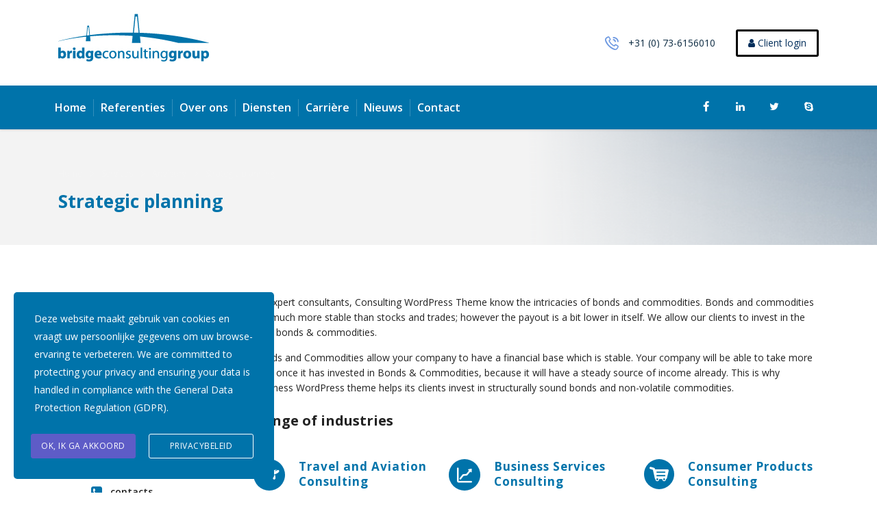

--- FILE ---
content_type: text/html; charset=UTF-8
request_url: https://bridgeconsultinggroup.nl/dien/strategic-planning-2/
body_size: 16021
content:
<!DOCTYPE html>
<html lang="nl-NL">
<head>
    <meta charset="UTF-8">
    <meta name="viewport" content="width=device-width, initial-scale=1">
    <link rel="profile" href="http://gmpg.org/xfn/11">
    <link rel="pingback" href="https://bridgeconsultinggroup.nl/xmlrpc.php">
    <title>Strategic planning &#8211; Bridge Consulting Group</title>
<meta name='robots' content='max-image-preview:large' />
<link rel="alternate" hreflang="nl" href="https://bridgeconsultinggroup.nl/dien/strategic-planning-2/" />
<link rel='dns-prefetch' href='//fonts.googleapis.com' />
<link rel="alternate" type="application/rss+xml" title="Bridge Consulting Group &raquo; feed" href="https://bridgeconsultinggroup.nl/feed/" />
<link rel="alternate" type="application/rss+xml" title="Bridge Consulting Group &raquo; reactiesfeed" href="https://bridgeconsultinggroup.nl/comments/feed/" />
<script type="text/javascript">
/* <![CDATA[ */
window._wpemojiSettings = {"baseUrl":"https:\/\/s.w.org\/images\/core\/emoji\/14.0.0\/72x72\/","ext":".png","svgUrl":"https:\/\/s.w.org\/images\/core\/emoji\/14.0.0\/svg\/","svgExt":".svg","source":{"concatemoji":"https:\/\/bridgeconsultinggroup.nl\/wp-includes\/js\/wp-emoji-release.min.js?ver=6.4.7"}};
/*! This file is auto-generated */
!function(i,n){var o,s,e;function c(e){try{var t={supportTests:e,timestamp:(new Date).valueOf()};sessionStorage.setItem(o,JSON.stringify(t))}catch(e){}}function p(e,t,n){e.clearRect(0,0,e.canvas.width,e.canvas.height),e.fillText(t,0,0);var t=new Uint32Array(e.getImageData(0,0,e.canvas.width,e.canvas.height).data),r=(e.clearRect(0,0,e.canvas.width,e.canvas.height),e.fillText(n,0,0),new Uint32Array(e.getImageData(0,0,e.canvas.width,e.canvas.height).data));return t.every(function(e,t){return e===r[t]})}function u(e,t,n){switch(t){case"flag":return n(e,"\ud83c\udff3\ufe0f\u200d\u26a7\ufe0f","\ud83c\udff3\ufe0f\u200b\u26a7\ufe0f")?!1:!n(e,"\ud83c\uddfa\ud83c\uddf3","\ud83c\uddfa\u200b\ud83c\uddf3")&&!n(e,"\ud83c\udff4\udb40\udc67\udb40\udc62\udb40\udc65\udb40\udc6e\udb40\udc67\udb40\udc7f","\ud83c\udff4\u200b\udb40\udc67\u200b\udb40\udc62\u200b\udb40\udc65\u200b\udb40\udc6e\u200b\udb40\udc67\u200b\udb40\udc7f");case"emoji":return!n(e,"\ud83e\udef1\ud83c\udffb\u200d\ud83e\udef2\ud83c\udfff","\ud83e\udef1\ud83c\udffb\u200b\ud83e\udef2\ud83c\udfff")}return!1}function f(e,t,n){var r="undefined"!=typeof WorkerGlobalScope&&self instanceof WorkerGlobalScope?new OffscreenCanvas(300,150):i.createElement("canvas"),a=r.getContext("2d",{willReadFrequently:!0}),o=(a.textBaseline="top",a.font="600 32px Arial",{});return e.forEach(function(e){o[e]=t(a,e,n)}),o}function t(e){var t=i.createElement("script");t.src=e,t.defer=!0,i.head.appendChild(t)}"undefined"!=typeof Promise&&(o="wpEmojiSettingsSupports",s=["flag","emoji"],n.supports={everything:!0,everythingExceptFlag:!0},e=new Promise(function(e){i.addEventListener("DOMContentLoaded",e,{once:!0})}),new Promise(function(t){var n=function(){try{var e=JSON.parse(sessionStorage.getItem(o));if("object"==typeof e&&"number"==typeof e.timestamp&&(new Date).valueOf()<e.timestamp+604800&&"object"==typeof e.supportTests)return e.supportTests}catch(e){}return null}();if(!n){if("undefined"!=typeof Worker&&"undefined"!=typeof OffscreenCanvas&&"undefined"!=typeof URL&&URL.createObjectURL&&"undefined"!=typeof Blob)try{var e="postMessage("+f.toString()+"("+[JSON.stringify(s),u.toString(),p.toString()].join(",")+"));",r=new Blob([e],{type:"text/javascript"}),a=new Worker(URL.createObjectURL(r),{name:"wpTestEmojiSupports"});return void(a.onmessage=function(e){c(n=e.data),a.terminate(),t(n)})}catch(e){}c(n=f(s,u,p))}t(n)}).then(function(e){for(var t in e)n.supports[t]=e[t],n.supports.everything=n.supports.everything&&n.supports[t],"flag"!==t&&(n.supports.everythingExceptFlag=n.supports.everythingExceptFlag&&n.supports[t]);n.supports.everythingExceptFlag=n.supports.everythingExceptFlag&&!n.supports.flag,n.DOMReady=!1,n.readyCallback=function(){n.DOMReady=!0}}).then(function(){return e}).then(function(){var e;n.supports.everything||(n.readyCallback(),(e=n.source||{}).concatemoji?t(e.concatemoji):e.wpemoji&&e.twemoji&&(t(e.twemoji),t(e.wpemoji)))}))}((window,document),window._wpemojiSettings);
/* ]]> */
</script>
<style id='wp-emoji-styles-inline-css' type='text/css'>

	img.wp-smiley, img.emoji {
		display: inline !important;
		border: none !important;
		box-shadow: none !important;
		height: 1em !important;
		width: 1em !important;
		margin: 0 0.07em !important;
		vertical-align: -0.1em !important;
		background: none !important;
		padding: 0 !important;
	}
</style>
<link rel='stylesheet' id='wp-block-library-css' href='https://bridgeconsultinggroup.nl/wp-includes/css/dist/block-library/style.min.css?ver=6.4.7' type='text/css' media='all' />
<style id='classic-theme-styles-inline-css' type='text/css'>
/*! This file is auto-generated */
.wp-block-button__link{color:#fff;background-color:#32373c;border-radius:9999px;box-shadow:none;text-decoration:none;padding:calc(.667em + 2px) calc(1.333em + 2px);font-size:1.125em}.wp-block-file__button{background:#32373c;color:#fff;text-decoration:none}
</style>
<style id='global-styles-inline-css' type='text/css'>
body{--wp--preset--color--black: #000000;--wp--preset--color--cyan-bluish-gray: #abb8c3;--wp--preset--color--white: #ffffff;--wp--preset--color--pale-pink: #f78da7;--wp--preset--color--vivid-red: #cf2e2e;--wp--preset--color--luminous-vivid-orange: #ff6900;--wp--preset--color--luminous-vivid-amber: #fcb900;--wp--preset--color--light-green-cyan: #7bdcb5;--wp--preset--color--vivid-green-cyan: #00d084;--wp--preset--color--pale-cyan-blue: #8ed1fc;--wp--preset--color--vivid-cyan-blue: #0693e3;--wp--preset--color--vivid-purple: #9b51e0;--wp--preset--gradient--vivid-cyan-blue-to-vivid-purple: linear-gradient(135deg,rgba(6,147,227,1) 0%,rgb(155,81,224) 100%);--wp--preset--gradient--light-green-cyan-to-vivid-green-cyan: linear-gradient(135deg,rgb(122,220,180) 0%,rgb(0,208,130) 100%);--wp--preset--gradient--luminous-vivid-amber-to-luminous-vivid-orange: linear-gradient(135deg,rgba(252,185,0,1) 0%,rgba(255,105,0,1) 100%);--wp--preset--gradient--luminous-vivid-orange-to-vivid-red: linear-gradient(135deg,rgba(255,105,0,1) 0%,rgb(207,46,46) 100%);--wp--preset--gradient--very-light-gray-to-cyan-bluish-gray: linear-gradient(135deg,rgb(238,238,238) 0%,rgb(169,184,195) 100%);--wp--preset--gradient--cool-to-warm-spectrum: linear-gradient(135deg,rgb(74,234,220) 0%,rgb(151,120,209) 20%,rgb(207,42,186) 40%,rgb(238,44,130) 60%,rgb(251,105,98) 80%,rgb(254,248,76) 100%);--wp--preset--gradient--blush-light-purple: linear-gradient(135deg,rgb(255,206,236) 0%,rgb(152,150,240) 100%);--wp--preset--gradient--blush-bordeaux: linear-gradient(135deg,rgb(254,205,165) 0%,rgb(254,45,45) 50%,rgb(107,0,62) 100%);--wp--preset--gradient--luminous-dusk: linear-gradient(135deg,rgb(255,203,112) 0%,rgb(199,81,192) 50%,rgb(65,88,208) 100%);--wp--preset--gradient--pale-ocean: linear-gradient(135deg,rgb(255,245,203) 0%,rgb(182,227,212) 50%,rgb(51,167,181) 100%);--wp--preset--gradient--electric-grass: linear-gradient(135deg,rgb(202,248,128) 0%,rgb(113,206,126) 100%);--wp--preset--gradient--midnight: linear-gradient(135deg,rgb(2,3,129) 0%,rgb(40,116,252) 100%);--wp--preset--font-size--small: 13px;--wp--preset--font-size--medium: 20px;--wp--preset--font-size--large: 36px;--wp--preset--font-size--x-large: 42px;--wp--preset--spacing--20: 0.44rem;--wp--preset--spacing--30: 0.67rem;--wp--preset--spacing--40: 1rem;--wp--preset--spacing--50: 1.5rem;--wp--preset--spacing--60: 2.25rem;--wp--preset--spacing--70: 3.38rem;--wp--preset--spacing--80: 5.06rem;--wp--preset--shadow--natural: 6px 6px 9px rgba(0, 0, 0, 0.2);--wp--preset--shadow--deep: 12px 12px 50px rgba(0, 0, 0, 0.4);--wp--preset--shadow--sharp: 6px 6px 0px rgba(0, 0, 0, 0.2);--wp--preset--shadow--outlined: 6px 6px 0px -3px rgba(255, 255, 255, 1), 6px 6px rgba(0, 0, 0, 1);--wp--preset--shadow--crisp: 6px 6px 0px rgba(0, 0, 0, 1);}:where(.is-layout-flex){gap: 0.5em;}:where(.is-layout-grid){gap: 0.5em;}body .is-layout-flow > .alignleft{float: left;margin-inline-start: 0;margin-inline-end: 2em;}body .is-layout-flow > .alignright{float: right;margin-inline-start: 2em;margin-inline-end: 0;}body .is-layout-flow > .aligncenter{margin-left: auto !important;margin-right: auto !important;}body .is-layout-constrained > .alignleft{float: left;margin-inline-start: 0;margin-inline-end: 2em;}body .is-layout-constrained > .alignright{float: right;margin-inline-start: 2em;margin-inline-end: 0;}body .is-layout-constrained > .aligncenter{margin-left: auto !important;margin-right: auto !important;}body .is-layout-constrained > :where(:not(.alignleft):not(.alignright):not(.alignfull)){max-width: var(--wp--style--global--content-size);margin-left: auto !important;margin-right: auto !important;}body .is-layout-constrained > .alignwide{max-width: var(--wp--style--global--wide-size);}body .is-layout-flex{display: flex;}body .is-layout-flex{flex-wrap: wrap;align-items: center;}body .is-layout-flex > *{margin: 0;}body .is-layout-grid{display: grid;}body .is-layout-grid > *{margin: 0;}:where(.wp-block-columns.is-layout-flex){gap: 2em;}:where(.wp-block-columns.is-layout-grid){gap: 2em;}:where(.wp-block-post-template.is-layout-flex){gap: 1.25em;}:where(.wp-block-post-template.is-layout-grid){gap: 1.25em;}.has-black-color{color: var(--wp--preset--color--black) !important;}.has-cyan-bluish-gray-color{color: var(--wp--preset--color--cyan-bluish-gray) !important;}.has-white-color{color: var(--wp--preset--color--white) !important;}.has-pale-pink-color{color: var(--wp--preset--color--pale-pink) !important;}.has-vivid-red-color{color: var(--wp--preset--color--vivid-red) !important;}.has-luminous-vivid-orange-color{color: var(--wp--preset--color--luminous-vivid-orange) !important;}.has-luminous-vivid-amber-color{color: var(--wp--preset--color--luminous-vivid-amber) !important;}.has-light-green-cyan-color{color: var(--wp--preset--color--light-green-cyan) !important;}.has-vivid-green-cyan-color{color: var(--wp--preset--color--vivid-green-cyan) !important;}.has-pale-cyan-blue-color{color: var(--wp--preset--color--pale-cyan-blue) !important;}.has-vivid-cyan-blue-color{color: var(--wp--preset--color--vivid-cyan-blue) !important;}.has-vivid-purple-color{color: var(--wp--preset--color--vivid-purple) !important;}.has-black-background-color{background-color: var(--wp--preset--color--black) !important;}.has-cyan-bluish-gray-background-color{background-color: var(--wp--preset--color--cyan-bluish-gray) !important;}.has-white-background-color{background-color: var(--wp--preset--color--white) !important;}.has-pale-pink-background-color{background-color: var(--wp--preset--color--pale-pink) !important;}.has-vivid-red-background-color{background-color: var(--wp--preset--color--vivid-red) !important;}.has-luminous-vivid-orange-background-color{background-color: var(--wp--preset--color--luminous-vivid-orange) !important;}.has-luminous-vivid-amber-background-color{background-color: var(--wp--preset--color--luminous-vivid-amber) !important;}.has-light-green-cyan-background-color{background-color: var(--wp--preset--color--light-green-cyan) !important;}.has-vivid-green-cyan-background-color{background-color: var(--wp--preset--color--vivid-green-cyan) !important;}.has-pale-cyan-blue-background-color{background-color: var(--wp--preset--color--pale-cyan-blue) !important;}.has-vivid-cyan-blue-background-color{background-color: var(--wp--preset--color--vivid-cyan-blue) !important;}.has-vivid-purple-background-color{background-color: var(--wp--preset--color--vivid-purple) !important;}.has-black-border-color{border-color: var(--wp--preset--color--black) !important;}.has-cyan-bluish-gray-border-color{border-color: var(--wp--preset--color--cyan-bluish-gray) !important;}.has-white-border-color{border-color: var(--wp--preset--color--white) !important;}.has-pale-pink-border-color{border-color: var(--wp--preset--color--pale-pink) !important;}.has-vivid-red-border-color{border-color: var(--wp--preset--color--vivid-red) !important;}.has-luminous-vivid-orange-border-color{border-color: var(--wp--preset--color--luminous-vivid-orange) !important;}.has-luminous-vivid-amber-border-color{border-color: var(--wp--preset--color--luminous-vivid-amber) !important;}.has-light-green-cyan-border-color{border-color: var(--wp--preset--color--light-green-cyan) !important;}.has-vivid-green-cyan-border-color{border-color: var(--wp--preset--color--vivid-green-cyan) !important;}.has-pale-cyan-blue-border-color{border-color: var(--wp--preset--color--pale-cyan-blue) !important;}.has-vivid-cyan-blue-border-color{border-color: var(--wp--preset--color--vivid-cyan-blue) !important;}.has-vivid-purple-border-color{border-color: var(--wp--preset--color--vivid-purple) !important;}.has-vivid-cyan-blue-to-vivid-purple-gradient-background{background: var(--wp--preset--gradient--vivid-cyan-blue-to-vivid-purple) !important;}.has-light-green-cyan-to-vivid-green-cyan-gradient-background{background: var(--wp--preset--gradient--light-green-cyan-to-vivid-green-cyan) !important;}.has-luminous-vivid-amber-to-luminous-vivid-orange-gradient-background{background: var(--wp--preset--gradient--luminous-vivid-amber-to-luminous-vivid-orange) !important;}.has-luminous-vivid-orange-to-vivid-red-gradient-background{background: var(--wp--preset--gradient--luminous-vivid-orange-to-vivid-red) !important;}.has-very-light-gray-to-cyan-bluish-gray-gradient-background{background: var(--wp--preset--gradient--very-light-gray-to-cyan-bluish-gray) !important;}.has-cool-to-warm-spectrum-gradient-background{background: var(--wp--preset--gradient--cool-to-warm-spectrum) !important;}.has-blush-light-purple-gradient-background{background: var(--wp--preset--gradient--blush-light-purple) !important;}.has-blush-bordeaux-gradient-background{background: var(--wp--preset--gradient--blush-bordeaux) !important;}.has-luminous-dusk-gradient-background{background: var(--wp--preset--gradient--luminous-dusk) !important;}.has-pale-ocean-gradient-background{background: var(--wp--preset--gradient--pale-ocean) !important;}.has-electric-grass-gradient-background{background: var(--wp--preset--gradient--electric-grass) !important;}.has-midnight-gradient-background{background: var(--wp--preset--gradient--midnight) !important;}.has-small-font-size{font-size: var(--wp--preset--font-size--small) !important;}.has-medium-font-size{font-size: var(--wp--preset--font-size--medium) !important;}.has-large-font-size{font-size: var(--wp--preset--font-size--large) !important;}.has-x-large-font-size{font-size: var(--wp--preset--font-size--x-large) !important;}
.wp-block-navigation a:where(:not(.wp-element-button)){color: inherit;}
:where(.wp-block-post-template.is-layout-flex){gap: 1.25em;}:where(.wp-block-post-template.is-layout-grid){gap: 1.25em;}
:where(.wp-block-columns.is-layout-flex){gap: 2em;}:where(.wp-block-columns.is-layout-grid){gap: 2em;}
.wp-block-pullquote{font-size: 1.5em;line-height: 1.6;}
</style>
<link rel='stylesheet' id='contact-form-7-css' href='https://bridgeconsultinggroup.nl/wp-content/plugins/contact-form-7/includes/css/styles.css?ver=5.8.3' type='text/css' media='all' />
<link rel='stylesheet' id='stm-stm-css' href='https://bridgeconsultinggroup.nl/wp-content/uploads/stm_fonts/stm/stm.css?ver=1.0' type='text/css' media='all' />
<link rel='stylesheet' id='rs-plugin-settings-css' href='https://bridgeconsultinggroup.nl/wp-content/plugins/revslider/public/assets/css/rs6.css?ver=6.4.11' type='text/css' media='all' />
<style id='rs-plugin-settings-inline-css' type='text/css'>
#rs-demo-id {}
</style>
<link rel='stylesheet' id='wpml-menu-item-0-css' href='//bridgeconsultinggroup.nl/wp-content/plugins/sitepress-multilingual-cms/templates/language-switchers/menu-item/style.css?ver=1' type='text/css' media='all' />
<link rel='stylesheet' id='wpml-tm-admin-bar-css' href='https://bridgeconsultinggroup.nl/wp-content/plugins/wpml-translation-management/res/css/admin-bar-style.css?ver=2.9.8' type='text/css' media='all' />
<link rel='stylesheet' id='stm-gdpr-styles-css' href='https://bridgeconsultinggroup.nl/wp-content/plugins/gdpr-compliance-cookie-consent/assets/css/styles.css?ver=6.4.7' type='text/css' media='all' />
<link rel='stylesheet' id='font-awesome-min-css' href='https://bridgeconsultinggroup.nl/wp-content/plugins/stm-post-type/theme-options/nuxy/metaboxes/assets/vendors/font-awesome.min.css?ver=1768835813' type='text/css' media='all' />
<link rel='stylesheet' id='bootstrap-css' href='https://bridgeconsultinggroup.nl/wp-content/themes/consulting/assets/css/bootstrap.min.css?ver=4.0.2' type='text/css' media='all' />
<link rel='stylesheet' id='consulting-style-css' href='https://bridgeconsultinggroup.nl/wp-content/themes/consulting/style.css?ver=4.0.2' type='text/css' media='all' />
<link rel='stylesheet' id='consulting-layout-css' href='https://bridgeconsultinggroup.nl/wp-content/themes/consulting/assets/css/layouts/layout_berlin/main.css?ver=4.0.2' type='text/css' media='all' />
<style id='consulting-layout-inline-css' type='text/css'>
.page_title{ color: #f4f4f4 !important; background-image: url(https://bridgeconsultinggroup.nl/wp-content/uploads/2019/09/banner.jpg) !important; background-repeat: repeat !important; background-image: url(https://bridgeconsultinggroup.nl/wp-content/uploads/2019/09/banner.jpg) !important; }.mtc, .mtc_h:hover{
					color: #002e5b!important
				}.stc, .stc_h:hover{
					color: #6c98e1!important
				}.ttc, .ttc_h:hover{
					color: #fde428!important
				}.mbc, .mbc_h:hover, .stm-search .stm_widget_search button{
					background-color: #002e5b!important
				}.sbc, .sbc_h:hover{
					background-color: #6c98e1!important
				}.tbc, .tbc_h:hover{
					background-color: #fde428!important
				}.mbdc, .mbdc_h:hover{
					border-color: #002e5b!important
				}.sbdc, .sbdc_h:hover{
					border-color: #6c98e1!important
				}.tbdc, .tbdc_h:hover{
					border-color: #fde428!important
				}
</style>
<link rel='stylesheet' id='stm-skin-custom-generated-css' href='https://bridgeconsultinggroup.nl/wp-content/uploads/stm_uploads/skin-custom.css?ver=1217532' type='text/css' media='all' />
<link rel='stylesheet' id='child-style-css' href='https://bridgeconsultinggroup.nl/wp-content/themes/consulting-child/style.css?ver=4.0.2' type='text/css' media='all' />
<link rel='stylesheet' id='vc_font_awesome_5_shims-css' href='https://bridgeconsultinggroup.nl/wp-content/plugins/js_composer/assets/lib/bower/font-awesome/css/v4-shims.min.css?ver=6.7.0' type='text/css' media='all' />
<style id='vc_font_awesome_5_shims-inline-css' type='text/css'>
body #wrapper .fa.fa-facebook{font-family:'Font Awesome 5 Brands' !important;}
</style>
<link rel='stylesheet' id='vc_font_awesome_5-css' href='https://bridgeconsultinggroup.nl/wp-content/plugins/js_composer/assets/lib/bower/font-awesome/css/all.min.css?ver=6.7.0' type='text/css' media='all' />
<style id='vc_font_awesome_5-inline-css' type='text/css'>
body #wrapper .fa.fa-map-marker{font-family:'FontAwesome' !important;} body .fa.fa-map-marker:before{content:"\f041"}
</style>
<link rel='stylesheet' id='font-awesome-css' href='https://bridgeconsultinggroup.nl/wp-content/themes/consulting/assets/css/font-awesome.min.css?ver=4.0.2' type='text/css' media='all' />
<link rel='stylesheet' id='select2-css' href='https://bridgeconsultinggroup.nl/wp-content/themes/consulting/assets/css/select2.min.css?ver=4.0.2' type='text/css' media='all' />
<link rel='stylesheet' id='header_builder-css' href='https://bridgeconsultinggroup.nl/wp-content/themes/consulting/assets/css/header_builder.css?ver=4.0.2' type='text/css' media='all' />
<link rel='stylesheet' id='consulting-default-font-css' href='https://fonts.googleapis.com/css?family=Open+Sans%3A300%2C300italic%2Cregular%2Citalic%2C600%2C600italic%2C700%2C700italic%2C800%2C800italic&#038;ver=4.0.2' type='text/css' media='all' />
<link rel='stylesheet' id='consulting-theme-options-css' href='https://bridgeconsultinggroup.nl/wp-content/uploads/stm_uploads/theme_options.css?ver=4.0.2' type='text/css' media='all' />
<link rel='stylesheet' id='consulting-global-styles-css' href='https://bridgeconsultinggroup.nl/wp-content/themes/consulting/assets/css/layouts/global_styles/main.css?ver=4.0.2' type='text/css' media='all' />
<style id='consulting-global-styles-inline-css' type='text/css'>

    
        .elementor-widget-video .eicon-play {
            border-color: #ffffff;
            background-color: #ffffff;
        }

        .elementor-widget-wp-widget-nav_menu ul li,
        .elementor-widget-wp-widget-nav_menu ul li a {
            color: #0073aa;
        }

        .elementor-widget-wp-widget-nav_menu ul li.current-cat:hover>a,
        .elementor-widget-wp-widget-nav_menu ul li.current-cat>a,
        .elementor-widget-wp-widget-nav_menu ul li.current-menu-item:hover>a,
        .elementor-widget-wp-widget-nav_menu ul li.current-menu-item>a,
        .elementor-widget-wp-widget-nav_menu ul li.current_page_item:hover>a,
        .elementor-widget-wp-widget-nav_menu ul li.current_page_item>a,
        .elementor-widget-wp-widget-nav_menu ul li:hover>a {
            border-left-color: #6c98e1;
        }

        div.elementor-widget-button a.elementor-button,
        div.elementor-widget-button .elementor-button {
            background-color: #0073aa;
        }

        div.elementor-widget-button a.elementor-button:hover,
        div.elementor-widget-button .elementor-button:hover {
            background-color: #ffffff;
            color: #0073aa;
        }

        .elementor-default .elementor-text-editor ul:not(.elementor-editor-element-settings) li:before,
        .elementor-default .elementor-widget-text-editor ul:not(.elementor-editor-element-settings) li:before {
            color: #6c98e1;
        }

        .consulting_elementor_wrapper .elementor-tabs .elementor-tabs-content-wrapper .elementor-tab-mobile-title,
        .consulting_elementor_wrapper .elementor-tabs .elementor-tabs-wrapper .elementor-tab-title {
            background-color: #ffffff;
        }

        .consulting_elementor_wrapper .elementor-tabs .elementor-tabs-content-wrapper .elementor-tab-mobile-title,
        .consulting_elementor_wrapper .elementor-tabs .elementor-tabs-wrapper .elementor-tab-title a {
            color: #0073aa;
        }

        .consulting_elementor_wrapper .elementor-tabs .elementor-tabs-content-wrapper .elementor-tab-mobile-title.elementor-active,
        .consulting_elementor_wrapper .elementor-tabs .elementor-tabs-wrapper .elementor-tab-title.elementor-active {
            background-color: #0073aa;
        }

        .consulting_elementor_wrapper .elementor-tabs .elementor-tabs-content-wrapper .elementor-tab-mobile-title.elementor-active,
        .consulting_elementor_wrapper .elementor-tabs .elementor-tabs-wrapper .elementor-tab-title.elementor-active a {
            color: #ffffff;
        }

        .radial-progress .circle .mask .fill {
            background-color: #ffffff;
        }

    

    
</style>
<link rel='stylesheet' id='js_composer_front-css' href='https://bridgeconsultinggroup.nl/wp-content/plugins/js_composer/assets/css/js_composer.min.css?ver=6.7.0' type='text/css' media='all' />
<link rel='stylesheet' id='stm_hb_main-css' href='https://bridgeconsultinggroup.nl/wp-content/plugins/pearl-header-builder/assets/frontend/assets/css/header/main.css?ver=1.3.9' type='text/css' media='all' />
<link rel='stylesheet' id='stm_hb_sticky-css' href='https://bridgeconsultinggroup.nl/wp-content/plugins/pearl-header-builder/assets/frontend/assets/vendor/sticky.css?ver=1.3.9' type='text/css' media='all' />
<link rel='stylesheet' id='fontawesome-css' href='https://bridgeconsultinggroup.nl/wp-content/plugins/pearl-header-builder/assets/frontend/assets/css/font-awesome.min.css?ver=1.3.9' type='text/css' media='all' />
<script type="text/javascript" src="https://bridgeconsultinggroup.nl/wp-includes/js/jquery/jquery.min.js?ver=3.7.1" id="jquery-core-js"></script>
<script type="text/javascript" src="https://bridgeconsultinggroup.nl/wp-includes/js/jquery/jquery-migrate.min.js?ver=3.4.1" id="jquery-migrate-js"></script>
<script type="text/javascript" src="https://bridgeconsultinggroup.nl/wp-content/plugins/revslider/public/assets/js/rbtools.min.js?ver=6.4.8" id="tp-tools-js"></script>
<script type="text/javascript" src="https://bridgeconsultinggroup.nl/wp-content/plugins/revslider/public/assets/js/rs6.min.js?ver=6.4.11" id="revmin-js"></script>
<script type="text/javascript" id="wpml-xdomain-data-js-extra">
/* <![CDATA[ */
var wpml_xdomain_data = {"css_selector":"wpml-ls-item","ajax_url":"https:\/\/bridgeconsultinggroup.nl\/wp-admin\/admin-ajax.php","current_lang":"nl"};
/* ]]> */
</script>
<script type="text/javascript" src="https://bridgeconsultinggroup.nl/wp-content/plugins/sitepress-multilingual-cms/res/js/xdomain-data.js?ver=4.3.15" id="wpml-xdomain-data-js"></script>
<link rel="https://api.w.org/" href="https://bridgeconsultinggroup.nl/wp-json/" /><link rel="EditURI" type="application/rsd+xml" title="RSD" href="https://bridgeconsultinggroup.nl/xmlrpc.php?rsd" />
<meta name="generator" content="WordPress 6.4.7" />
<link rel="canonical" href="https://bridgeconsultinggroup.nl/dien/strategic-planning-2/" />
<link rel='shortlink' href='https://bridgeconsultinggroup.nl/?p=570' />
<link rel="alternate" type="application/json+oembed" href="https://bridgeconsultinggroup.nl/wp-json/oembed/1.0/embed?url=https%3A%2F%2Fbridgeconsultinggroup.nl%2Fdien%2Fstrategic-planning-2%2F" />
<link rel="alternate" type="text/xml+oembed" href="https://bridgeconsultinggroup.nl/wp-json/oembed/1.0/embed?url=https%3A%2F%2Fbridgeconsultinggroup.nl%2Fdien%2Fstrategic-planning-2%2F&#038;format=xml" />
<meta name="generator" content="WPML ver:4.3.15 stt:37,1;" />
	<script type="text/javascript">
		var stm_wpcfto_ajaxurl = 'https://bridgeconsultinggroup.nl/wp-admin/admin-ajax.php';
	</script>

	<style>
		.vue_is_disabled {
			display: none;
		}
	</style>
		<script>
		var stm_wpcfto_nonces = {"wpcfto_save_settings":"9b661bf5df","get_image_url":"34d1ee65ab","wpcfto_upload_file":"b8d07acfd7","wpcfto_search_posts":"9e646f05a9"};
	</script>
	        <script type="text/javascript">
            var ajaxurl = 'https://bridgeconsultinggroup.nl/wp-admin/admin-ajax.php';
            var stm_ajax_load_events = '39abda7380';
            var stm_ajax_load_portfolio = '24b3f6b469';
            var stm_ajax_add_event_member_sc = 'f321086401';
            var stm_custom_register = 'b85639f2a1';
            var stm_get_prices = 'e79370d7d9';
            var stm_get_history = '1e4caa3a95';
            var stm_ajax_add_review = '809376ce2c';
        </script>
        <style type="text/css">.recentcomments a{display:inline !important;padding:0 !important;margin:0 !important;}</style>        <style>
            #wp-admin-bar-consulting_settings img {
                max-width: 25px;
                vertical-align: top;
                position: relative;
                top: 3px;
            }
        </style>
    <meta name="generator" content="Powered by WPBakery Page Builder - drag and drop page builder for WordPress."/>
<meta name="generator" content="Powered by Slider Revolution 6.4.11 - responsive, Mobile-Friendly Slider Plugin for WordPress with comfortable drag and drop interface." />
<script type="text/javascript">function setREVStartSize(e){
			//window.requestAnimationFrame(function() {				 
				window.RSIW = window.RSIW===undefined ? window.innerWidth : window.RSIW;	
				window.RSIH = window.RSIH===undefined ? window.innerHeight : window.RSIH;	
				try {								
					var pw = document.getElementById(e.c).parentNode.offsetWidth,
						newh;
					pw = pw===0 || isNaN(pw) ? window.RSIW : pw;
					e.tabw = e.tabw===undefined ? 0 : parseInt(e.tabw);
					e.thumbw = e.thumbw===undefined ? 0 : parseInt(e.thumbw);
					e.tabh = e.tabh===undefined ? 0 : parseInt(e.tabh);
					e.thumbh = e.thumbh===undefined ? 0 : parseInt(e.thumbh);
					e.tabhide = e.tabhide===undefined ? 0 : parseInt(e.tabhide);
					e.thumbhide = e.thumbhide===undefined ? 0 : parseInt(e.thumbhide);
					e.mh = e.mh===undefined || e.mh=="" || e.mh==="auto" ? 0 : parseInt(e.mh,0);		
					if(e.layout==="fullscreen" || e.l==="fullscreen") 						
						newh = Math.max(e.mh,window.RSIH);					
					else{					
						e.gw = Array.isArray(e.gw) ? e.gw : [e.gw];
						for (var i in e.rl) if (e.gw[i]===undefined || e.gw[i]===0) e.gw[i] = e.gw[i-1];					
						e.gh = e.el===undefined || e.el==="" || (Array.isArray(e.el) && e.el.length==0)? e.gh : e.el;
						e.gh = Array.isArray(e.gh) ? e.gh : [e.gh];
						for (var i in e.rl) if (e.gh[i]===undefined || e.gh[i]===0) e.gh[i] = e.gh[i-1];
											
						var nl = new Array(e.rl.length),
							ix = 0,						
							sl;					
						e.tabw = e.tabhide>=pw ? 0 : e.tabw;
						e.thumbw = e.thumbhide>=pw ? 0 : e.thumbw;
						e.tabh = e.tabhide>=pw ? 0 : e.tabh;
						e.thumbh = e.thumbhide>=pw ? 0 : e.thumbh;					
						for (var i in e.rl) nl[i] = e.rl[i]<window.RSIW ? 0 : e.rl[i];
						sl = nl[0];									
						for (var i in nl) if (sl>nl[i] && nl[i]>0) { sl = nl[i]; ix=i;}															
						var m = pw>(e.gw[ix]+e.tabw+e.thumbw) ? 1 : (pw-(e.tabw+e.thumbw)) / (e.gw[ix]);					
						newh =  (e.gh[ix] * m) + (e.tabh + e.thumbh);
					}				
					if(window.rs_init_css===undefined) window.rs_init_css = document.head.appendChild(document.createElement("style"));					
					document.getElementById(e.c).height = newh+"px";
					window.rs_init_css.innerHTML += "#"+e.c+"_wrapper { height: "+newh+"px }";				
				} catch(e){
					console.log("Failure at Presize of Slider:" + e)
				}					   
			//});
		  };</script>
<style type="text/css" data-type="vc_shortcodes-custom-css">.vc_custom_1459506919385{margin-bottom: 100px !important;}.vc_custom_1533636329507{margin-bottom: -60px !important;}.vc_custom_1456123631985{margin-bottom: 0px !important;}.vc_custom_1452770900884{margin-bottom: 20px !important;}.vc_custom_1453717420557{margin-bottom: 15px !important;}.vc_custom_1453717756599{margin-bottom: 10px !important;}.vc_custom_1456309188979{margin-bottom: 15px !important;}.vc_custom_1453109317809{margin-bottom: 13px !important;}.vc_custom_1545391095968{margin-bottom: 0px !important;}</style><noscript><style> .wpb_animate_when_almost_visible { opacity: 1; }</style></noscript></head>
<body class="stm_service-template-default single single-stm_service postid-570 site_layout_berlin  header_style_8 sticky_menu title_box_image_added mobile_grid_landscape wpb-js-composer js-comp-ver-6.7.0 vc_responsive">

    <div id="wrapper">

        <div id="wrapper">
    <div id="fullpage" class="content_wrapper">
                        <header id="header">
                            <style type="text/css" id="styles-stm_hb_settings">@media (max-width:1023px) and (min-width:425px) {.stm-header__element.object480{order: -2300}}@media (max-width:425px) {.stm-header__element.object480{order: -2300}}.stm-header__element.object480{}@media (max-width:1023px) and (min-width:425px) {.stm-header__element.object286{order: -2300}}@media (max-width:425px) {.stm-header__element.object286{order: -2300}}.stm-header__element.object286{}@media (max-width:1023px) and (min-width:425px) {.stm-header__element.object271{order: -2100}}@media (max-width:425px) {.stm-header__element.object271{order: -2100}}.stm-header__element.object271{}@media (max-width:1023px) and (min-width:425px) {.stm-header__element.object1280{order: -1320}}@media (max-width:425px) {.stm-header__element.object1280{order: -1320}}.stm-header__element.object1280{}@media (max-width:1023px) and (min-width:425px) {.stm-header__element.object902{order: -1320}}@media (max-width:425px) {.stm-header__element.object902{order: -1320}}.stm-header__element.object902{}.stm-header{}.stm-header:before{}.stm-header__row_color_top{padding-top:20px;padding-bottom:20px;color:#0b2a41;} .stm-header__row_color_top .stm-icontext__text {color:#0b2a41;} .stm-header__row_color_top a {color:#0b2a41;} .stm-header__row_color_top .dropdown-toggle {color:#0b2a41!important;} .stm-header__row_color_top a:hover, .stm-navigation__default > ul > li > a:hover {color:!important;} .stm-header__row_color_top li:hover a {color:;} .stm-header__row_color_top .stm-switcher__trigger_default:after {border-top-color:#0b2a41;} .stm-header__row_color_top .dropdown-toggle:after {border-top-color:#0b2a41!important;}.stm-header__row_color_top:before{background-color:#ffffff;}.stm-header__row_color_center{padding-top:17px;padding-bottom:17px;color:#ffffff;} .stm-header__row_color_center .stm-icontext__text {color:#ffffff;} .stm-header__row_color_center a {color:#ffffff;} .stm-header__row_color_center .dropdown-toggle {color:#ffffff!important;} .stm-header__row_color_center li:hover > a {color:#6c98e1!important;} .stm-header__row_color_center a:hover, .stm-navigation__default > ul > li > a:hover {color:#6c98e1!important;} .stm-header__row_color_center a > .divider {color:#ffffff!important;} .stm-header__row_color_center a:hover > .divider {color:#ffffff!important;} .stm-header__row_color_center li:hover > a > .divider {color:#ffffff!important;} .stm-header__row_color_center .stm-switcher__trigger_default:after {border-top-color:#ffffff;} .stm-header__row_color_center .dropdown-toggle:after {border-top-color:#ffffff!important;}.stm-header__row_color_center:before{background-color:#0073aa;}.stm-header__row_color_bottom{} .stm-header__row_color_bottom .stm-icontext__text {color:;} .stm-header__row_color_bottom a {color:;} .stm-header__row_color_bottom .dropdown-toggle {color:!important;} .stm-header__row_color_bottom a:hover, .stm-navigation__default > ul > li > a:hover {color:!important;} .stm-header__row_color_bottom li:hover a {color:;} .stm-header__row_color_bottom .stm-switcher__trigger_default:after {border-top-color:;} .stm-header__row_color_bottom .dropdown-toggle:after {border-top-color:!important;}.stm-header__row_color_bottom:before{}.stm_hb_mtc,.stm_hb_mtc_h:hover,.stm_hb_mtc_b:before,.stm_hb_mtc_b_h:hover:before,.stm_hb_mtc_a:after,.stm_hb_mtc_a_h:hover:after,.stm_hb_mtc_a_h.active,.mini-cart				{color: #010101 !important}
				.stm_hb_stc,.stm_hb_stc_h:hover,.stm_hb_stc_a:after,.stm_hb_stc_a_h:hover:after,.stm_hb_stc_b:before,.stm_hb_stc_b_h:hover:before				{color: #3595d6 !important}
				.stm_hb_ttc,.stm_hb_ttc_h:hover,.stm_hb_ttc_a:after,.stm_hb_ttc_a_h:hover:after,.stm_hb_ttc_b:before,.stm_hb_ttc_b_h:hover:before				{color: #3595d6 !important}
				.stm_hb_mbc,.stm_hb_mbc_h:hover,.stm_hb_mbc_b:before,.stm_hb_mbc_b_h:hover:before,.stm_hb_mbc_a:after,.stm_hb_mbc_a_h:hover:after,.stm_hb_mbc_h.active,.stm-search .stm_widget_search button[type=submit]				{background-color: #010101 !important}
				.stm_hb_sbc,.stm_hb_sbc_h:hover,.stm_hb_sbc_a:after,.stm_hb_sbc_a_h:hover:after,.stm_hb_sbc_b:before,.stm_hb_sbc_b_h:hover:before				{background-color: #3595d6 !important}
				.stm_hb_tbc,.stm_hb_tbc_h:hover,.stm_hb_tbc_h.active,.stm_hb_tbc_a:after,.stm_hb_tbc_a_h:hover:after,.stm_hb_tbc_b:before,.stm_hb_tbc_b_h:hover:before				{background-color: #3595d6 !important}
				.stm_hb_mbdc,.stm_hb_mbdc_h:hover,.stm_hb_mbdc_b:before,.stm_hb_mbdc_b_h:hover:before,.stm_hb_mbdc_a:after,.stm_hb_mbdc_a_h:hover:after,.stm-search .stm_widget_search .form-control:focus				{border-color: #010101 !important}
				.stm_hb_sbdc,.stm_hb_sbdc_h:hover,.stm_hb_sbdc_a:after,.stm_hb_sbdc_a_h:hover:after,.stm_hb_sbdc_b:before,.stm_hb_sbdc_b_h:hover:before				{border-color: #3595d6 !important}
				.stm_hb_tbdc,.stm_hb_tbdc_h:hover,.stm_hb_tbdc_a:after,.stm_hb_tbdc_a_h:hover:after,.stm_hb_tbdc_b:before,.stm_hb_tbdc_b_h:hover:before				{border-color: #3595d6 !important}
				</style>
<script type="text/javascript">
    var stm_sticky = 'center';
</script>

<div class="stm-header stm-header__hb" id="stm_stm_hb_settings">
			
            <div class="stm-header__row_color stm-header__row_color_top elements_in_row_2">
                <div class="container">
                    <div class="stm-header__row stm-header__row_top">
						                                <div class="stm-header__cell stm-header__cell_left">
									                                            <div class="stm-header__element object271 stm-header__element_">
												

	<div class="stm-logo">
		<a href="https://bridgeconsultinggroup.nl" title="">
                            <img width="222" height="70" src="https://bridgeconsultinggroup.nl/wp-content/uploads/2019/09/bridgeconsultinggroup-logo.png" class="attachment-full size-full" alt="" />            		</a>
	</div>
                                              </div>
										                                </div>
							                                <div class="stm-header__cell stm-header__cell_right">
									                                            <div class="stm-header__element object1280 stm-header__element_">
												
	<div class="stm-iconbox">
					<i class="stm-iconbox__icon stm_hb_mtc stm-iconbox__icon_left icon_22px fa fa-phone"></i>
				<div class="stm-iconbox__info">
						
				<div class="stm-iconbox__description" >
					+31 (0) 73-6156010				</div>

					</div>
	</div>


                                            </div>
										                                            <div class="stm-header__element object902 stm-header__element_">
												
    <a href="http://www.administratie.bridgeconsultinggroup.nl/klant" class="stm_btn btn_icon-left btn_outline stm_hb_mbdc stm_hb_sbdc_h">
                    <i class="btn__icon fa fa-user"></i>
                <span class="btn__text">Client login</span>
            </a>

                                            </div>
										                                </div>
							                    </div>
                </div>
            </div>
				
            <div class="stm-header__row_color stm-header__row_color_center elements_in_row_2">
                <div class="container">
                    <div class="stm-header__row stm-header__row_center">
						                                <div class="stm-header__cell stm-header__cell_left">
									                                            <div class="stm-header__element object480 stm-header__element_default">
												
        
        <style type="text/css">body .stm-header__hb .stm-header__element.object480 .stm-navigation > ul > li:hover > a, body .stm-header__hb .stm-header__element.object480 .stm-navigation > ul > li > a:hover { color: #000 !important; }.stm-header__hb .stm-header__element.object480 .stm-navigation > ul > li .sub-menu li a { color: #002e5b !important; }.stm-header__hb .stm-header__element.object480 .stm-navigation > ul > li .sub-menu li a:hover { color: #6c98e1 !important; }</style>
    
    <div class="stm-navigation heading_font stm-navigation__default stm-navigation__default stm-navigation__none stm-navigation__" >
        
        <ul >
			<li id="menu-item-6869" class="menu-item menu-item-type-post_type menu-item-object-page menu-item-home menu-item-6869"><a href="https://bridgeconsultinggroup.nl/">Home</a></li>
<li id="menu-item-6695" class="menu-item menu-item-type-post_type menu-item-object-page menu-item-6695"><a href="https://bridgeconsultinggroup.nl/referenties/">Referenties</a></li>
<li id="menu-item-6694" class="menu-item menu-item-type-post_type menu-item-object-page menu-item-6694"><a href="https://bridgeconsultinggroup.nl/over-ons/">Over ons</a></li>
<li id="menu-item-6685" class="menu-item menu-item-type-post_type menu-item-object-page menu-item-has-children menu-item-6685"><a href="https://bridgeconsultinggroup.nl/diensten/">Diensten</a>
<ul class="sub-menu">
	<li id="menu-item-6693" class="menu-item menu-item-type-post_type menu-item-object-page menu-item-6693"><a href="https://bridgeconsultinggroup.nl/diensten/corporate-finance/">Corporate Finance</a></li>
	<li id="menu-item-6692" class="menu-item menu-item-type-post_type menu-item-object-page menu-item-6692"><a href="https://bridgeconsultinggroup.nl/diensten/consultancy/">Consultancy</a></li>
	<li id="menu-item-6691" class="menu-item menu-item-type-post_type menu-item-object-page menu-item-6691"><a href="https://bridgeconsultinggroup.nl/diensten/innovatiemanagement/">Innovatiemanagement</a></li>
	<li id="menu-item-6689" class="menu-item menu-item-type-post_type menu-item-object-page menu-item-6689"><a href="https://bridgeconsultinggroup.nl/diensten/fusies-overnames/">Fusies en Overnames</a></li>
	<li id="menu-item-6688" class="menu-item menu-item-type-post_type menu-item-object-page menu-item-6688"><a href="https://bridgeconsultinggroup.nl/diensten/financiele-administratie/">Financiële Administratie</a></li>
	<li id="menu-item-6687" class="menu-item menu-item-type-post_type menu-item-object-page menu-item-6687"><a href="https://bridgeconsultinggroup.nl/diensten/belastingadvies/">Belastingadvies</a></li>
	<li id="menu-item-6686" class="menu-item menu-item-type-post_type menu-item-object-page menu-item-6686"><a href="https://bridgeconsultinggroup.nl/diensten/subsidiebegeleiding/">Subsidiebegeleiding</a></li>
</ul>
</li>
<li id="menu-item-6867" class="menu-item menu-item-type-post_type menu-item-object-page menu-item-6867"><a href="https://bridgeconsultinggroup.nl/carriere/">Carrière</a></li>
<li id="menu-item-6868" class="menu-item menu-item-type-post_type menu-item-object-page current_page_parent menu-item-6868"><a href="https://bridgeconsultinggroup.nl/nieuws/">Nieuws</a></li>
<li id="menu-item-6883" class="menu-item menu-item-type-post_type menu-item-object-page menu-item-6883"><a href="https://bridgeconsultinggroup.nl/contact/">Contact</a></li>
        </ul>


		
    </div>

                                            </div>
										                                </div>
							                                <div class="stm-header__cell stm-header__cell_right">
									                                            <div class="stm-header__element object286 stm-header__element_">
												
            <div class="stm-socials">
                                <a href="https://www.facebook.com/bcgnl/"
                       class="stm-socials__icon icon_11px stm-socials__icon_round"
                       target="_blank"
                       title="Social item">
                        <i class="fa fa-facebook"></i>
                    </a>
                                    <a href="https://bridgeconsultinggroup.nl/"
                       class="stm-socials__icon icon_11px stm-socials__icon_round"
                       target="_blank"
                       title="Social item">
                        <i class="fa fa-linkedin"></i>
                    </a>
                                    <a href="https://twitter.com/bcg_denbosch"
                       class="stm-socials__icon icon_11px stm-socials__icon_round"
                       target="_blank"
                       title="Social item">
                        <i class="fa fa-twitter"></i>
                    </a>
                                    <a href="#"
                       class="stm-socials__icon icon_11px stm-socials__icon_round"
                       target="_blank"
                       title="Social item">
                        <i class="fa fa-skype"></i>
                    </a>
                        </div>
                                                </div>
										                                </div>
							                    </div>
                </div>
            </div>
				</div>


<div class="stm-header__overlay"></div>

<div class="stm_mobile__header">
    <div class="container">
        <div class="stm_flex stm_flex_center stm_flex_last stm_flex_nowrap">
                            <div class="stm_mobile__logo">
                    <a href="https://bridgeconsultinggroup.nl/"
                       title="Home">
                        <img src="https://bridgeconsultinggroup.nl/wp-content/uploads/2019/09/bridgeconsultinggroup-logo.png"
                             alt="Site Logo"/>
                    </a>
                </div>
                        <div class="stm_mobile__switcher stm_flex_last js_trigger__click"
                 data-element=".stm-header, .stm-header__overlay"
                 data-toggle="false">
                <span class="stm_hb_mbc"></span>
                <span class="stm_hb_mbc"></span>
                <span class="stm_hb_mbc"></span>
            </div>
        </div>
    </div>
</div>                    </header>
        <div id="main" >
            	<div class="page_title">
					<div class="container">
				            <div class="breadcrumbs">
                <!-- Breadcrumb NavXT 7.4.1 -->
<span typeof="v:Breadcrumb"><a rel="v:url" property="v:title" title="Go to Bridge Consulting Group." href="https://bridgeconsultinggroup.nl" class="home">Home</a></span><span><i class="fa fa-angle-right"></i></span><span property="itemListElement" typeof="ListItem"><a property="item" typeof="WebPage" title="Go to Services." href="https://bridgeconsultinggroup.nl/dien/" class="archive post-stm_service-archive"><span property="name">Services</span></a><meta property="position" content="2"></span><span><i class="fa fa-angle-right"></i></span><span property="itemListElement" typeof="ListItem"><a property="item" typeof="WebPage" title="Go to the Advisory Categories archives." href="https://bridgeconsultinggroup.nl/stm_service_category/advisory/" class="taxonomy stm_service_category"><span property="name">Advisory</span></a><meta property="position" content="3"></span><span><i class="fa fa-angle-right"></i></span><span property="itemListElement" typeof="ListItem"><span property="name">Strategic planning</span><meta property="position" content="4"></span>            </div>
        															<h1 class="h2">Strategic planning</h1>
												</div>
			</div>
            <div class="container">

<div class="content-area">

	<article id="post-570" class="post-570 stm_service type-stm_service status-publish hentry stm_service_category-advisory stm_service_category-audit stm_service_category-consulting stm_service_category-mergers-acquisitions stm_service_category-operations stm_service_category-tax">
    <div class="entry-content consulting_elementor_wrapper">
                    <div class="vc_row wpb_row vc_row-fluid vc_custom_1459506919385"><div class="wpb_column vc_column_container vc_col-sm-3 vc_hidden-sm vc_hidden-xs"><div class="vc_column-inner "><div class="wpb_wrapper">
<div class="stm_sidebar">

            <style type="text/css" scoped>
            .vc_custom_1540891042026{margin-right: 0px !important;margin-bottom: 30px !important;margin-left: 0px !important;}.vc_custom_1451998133493{margin-bottom: 30px !important;}.vc_custom_1452752737760{margin-bottom: 30px !important;}.vc_custom_1452056633692{padding-top: 37px !important;padding-right: 30px !important;padding-bottom: 40px !important;padding-left: 30px !important;}.vc_custom_1559381258018{margin-bottom: 9px !important;}.vc_custom_1559381263789{margin-bottom: 17px !important;}        </style>
        <div class="vc_row wpb_row vc_row-fluid"><div class="wpb_column vc_column_container vc_col-sm-12"><div class="vc_column-inner "><div class="wpb_wrapper"><div class="vc_wp_custommenu wpb_content_element"></div><div class="vc_btn3-container vc_btn3-left vc_custom_1452752737760" ><button class="vc_general vc_btn3 vc_btn3-size-lg vc_btn3-shape-rounded vc_btn3-style-flat vc_btn3-block vc_btn3-icon-left vc_btn3-color-theme_style_1"><i class="vc_btn3-icon fa fa-file-pdf-o"></i> Company presentation</button></div></div></div></div></div><div class="vc_row wpb_row vc_row-fluid third_bg_color vc_custom_1540891042026"><div class="wpb_column vc_column_container vc_col-sm-12"><div class="vc_column-inner vc_custom_1452056633692"><div class="wpb_wrapper"><div class="vc_custom_heading vc_custom_1559381258018 text_align_left title_no_stripe" ><h4 style="font-size: 16px;color: #222222;text-align: left" class="consulting-custom-title">how can we help you?</h4></div>
	<div class="wpb_text_column wpb_content_element  vc_custom_1559381263789" >
		<div class="wpb_wrapper">
			<p><span style="font-size: 13px; line-height: 22px; color: #222222;">Contact us at the Consulting WP office nearest to you or submit a business inquiry online.</span></p>

		</div>
	</div>
<div class="vc_btn3-container vc_btn3-inline" ><button class="vc_general vc_btn3 vc_btn3-size-sm vc_btn3-shape-rounded vc_btn3-style-flat vc_btn3-icon-left vc_btn3-color-white"><i class="vc_btn3-icon fa fa-phone-square"></i> contacts</button></div></div></div></div></div><div class="vc_row wpb_row vc_row-fluid vc_custom_1451998133493"><div class="wpb_column vc_column_container vc_col-sm-12"><div class="vc_column-inner "><div class="wpb_wrapper">

            <div class="stm_testimonials cols_1 style_1">
                            <div class="item">
                    <div class="testimonial"><p>Consulting theme is an invaluable partner. Our teams have collaborated to support the growing field of practitioners using collective impact.</p>
</div>
                    <div class="testimonial-info clearfix">
                        <div class="testimonial-image"></div>
                        <div class="testimonial-text">
                            <div class="name">Donald Simpson</div>
                            <div class="company">
                                Chairman, Bluewater Corp                            </div>
                        </div>
                    </div>
                </div>
                    </div>
    
</div></div></div></div>
    
</div></div></div></div><div class="wpb_column vc_column_container vc_col-sm-12 vc_col-lg-9 vc_col-md-9"><div class="vc_column-inner "><div class="wpb_wrapper">
	<div class="wpb_text_column wpb_content_element  vc_custom_1456123631985" >
		<div class="wpb_wrapper">
			<p>As expert consultants, Consulting WordPress Theme know the intricacies of bonds and commodities. Bonds and commodities are much more stable than stocks and trades; however the payout is a bit lower in itself. We allow our clients to invest in the right bonds &amp; commodities.</p>
<p>Bonds and Commodities allow your company to have a financial base which is stable. Your company will be able to take more risks once it has invested in Bonds &amp; Commodities, because it will have a steady source of income already. This is why Business WordPress theme helps its clients invest in structurally sound bonds and non-volatile commodities.</p>

		</div>
	</div>
<div class="vc_custom_heading text_align_left" ><h4 style="color: #222222;text-align: left" class="consulting-custom-title">Range of industries</h4></div><div class="vc_row wpb_row vc_inner vc_row-fluid vc_custom_1452770900884"><div class="wpb_column vc_column_container vc_col-sm-6 vc_col-lg-4 vc_col-md-6"><div class="vc_column-inner"><div class="wpb_wrapper">


            <div onClick="return true" class="icon_box  middle style_1 icon_left clearfix">
                <div class="icon  font-color_custom font-color_base_bg" style="width:66px">
            <i style="font-size: 15px;color: #ffffff;  width: 46px; height: 46px; display: flex; align-items: center; justify-content: center;"
               class="stm-airplane"></i></div>
        <div class="icon_text">
                    <h5  class="font-color_base no_stripe">Travel and Aviation<br />
Consulting</h5>
                    </div>
            </div>
    
<div class="stm-spacing" id="stm-spacing-696e4ae5d1991"></div>
<script>
    (function($){
        "use strict";
        var spacingID = 'stm-spacing-696e4ae5d1991',
            lgSpacing = '30',
            mdSpacing = '20',
            smSpacing = '20',
            xsSpacing = '20';

        function stmSpacing() {
            if ( window.matchMedia("(min-width: 1200px)").matches && lgSpacing ) {
                $( '#' + spacingID ).css ( "height", lgSpacing );
            } else if ( window.matchMedia("(max-width: 1199px) and (min-width: 992px )").matches && mdSpacing ) {
                $( '#' + spacingID ).css ( "height", mdSpacing );
            } else if ( window.matchMedia("(max-width: 991px) and (min-width: 768px )").matches && smSpacing ) {
                $( '#' + spacingID ).css ( "height", smSpacing );
            } else if ( window.matchMedia("(max-width: 767px)").matches && xsSpacing ) {
                $( '#' + spacingID ).css ( "height", xsSpacing );
            } else {
                $( '#' + spacingID ).css ( "height", "" );
            }
        }

        $(document).ready(function() {
            stmSpacing();
        });

        $(window).resize(function() {
            stmSpacing();
        });

    })(jQuery);
</script></div></div></div><div class="wpb_column vc_column_container vc_col-sm-6 vc_col-lg-4 vc_col-md-6"><div class="vc_column-inner"><div class="wpb_wrapper">


            <div onClick="return true" class="icon_box  middle style_1 icon_left clearfix">
                <div class="icon  font-color_custom font-color_base_bg" style="width:66px">
            <i style="font-size: 22px;color: #ffffff;  width: 46px; height: 46px; display: flex; align-items: center; justify-content: center;"
               class="stm-graph"></i></div>
        <div class="icon_text">
                    <h5  class="font-color_base no_stripe">Business Services<br />
Consulting</h5>
                    </div>
            </div>
    
<div class="stm-spacing" id="stm-spacing-696e4ae5d1f9c"></div>
<script>
    (function($){
        "use strict";
        var spacingID = 'stm-spacing-696e4ae5d1f9c',
            lgSpacing = '30',
            mdSpacing = '20',
            smSpacing = '20',
            xsSpacing = '20';

        function stmSpacing() {
            if ( window.matchMedia("(min-width: 1200px)").matches && lgSpacing ) {
                $( '#' + spacingID ).css ( "height", lgSpacing );
            } else if ( window.matchMedia("(max-width: 1199px) and (min-width: 992px )").matches && mdSpacing ) {
                $( '#' + spacingID ).css ( "height", mdSpacing );
            } else if ( window.matchMedia("(max-width: 991px) and (min-width: 768px )").matches && smSpacing ) {
                $( '#' + spacingID ).css ( "height", smSpacing );
            } else if ( window.matchMedia("(max-width: 767px)").matches && xsSpacing ) {
                $( '#' + spacingID ).css ( "height", xsSpacing );
            } else {
                $( '#' + spacingID ).css ( "height", "" );
            }
        }

        $(document).ready(function() {
            stmSpacing();
        });

        $(window).resize(function() {
            stmSpacing();
        });

    })(jQuery);
</script></div></div></div><div class="wpb_column vc_column_container vc_col-sm-6 vc_col-lg-4 vc_col-md-6"><div class="vc_column-inner"><div class="wpb_wrapper">


            <div onClick="return true" class="icon_box  middle style_1 icon_left clearfix">
                <div class="icon  font-color_custom font-color_base_bg" style="width:64px">
            <i style="font-size: 21px;color: #ffffff;  width: 44px; height: 44px; display: flex; align-items: center; justify-content: center;"
               class="stm-cart"></i></div>
        <div class="icon_text">
                    <h5  class="font-color_base no_stripe">Consumer Products<br />
Consulting</h5>
                    </div>
            </div>
    
<div class="stm-spacing" id="stm-spacing-696e4ae5d2547"></div>
<script>
    (function($){
        "use strict";
        var spacingID = 'stm-spacing-696e4ae5d2547',
            lgSpacing = '30',
            mdSpacing = '20',
            smSpacing = '20',
            xsSpacing = '20';

        function stmSpacing() {
            if ( window.matchMedia("(min-width: 1200px)").matches && lgSpacing ) {
                $( '#' + spacingID ).css ( "height", lgSpacing );
            } else if ( window.matchMedia("(max-width: 1199px) and (min-width: 992px )").matches && mdSpacing ) {
                $( '#' + spacingID ).css ( "height", mdSpacing );
            } else if ( window.matchMedia("(max-width: 991px) and (min-width: 768px )").matches && smSpacing ) {
                $( '#' + spacingID ).css ( "height", smSpacing );
            } else if ( window.matchMedia("(max-width: 767px)").matches && xsSpacing ) {
                $( '#' + spacingID ).css ( "height", xsSpacing );
            } else {
                $( '#' + spacingID ).css ( "height", "" );
            }
        }

        $(document).ready(function() {
            stmSpacing();
        });

        $(window).resize(function() {
            stmSpacing();
        });

    })(jQuery);
</script></div></div></div><div class="wpb_column vc_column_container vc_col-sm-6 vc_col-lg-4 vc_col-md-6"><div class="vc_column-inner"><div class="wpb_wrapper">


            <div onClick="return true" class="icon_box  middle style_1 icon_left clearfix">
                <div class="icon  font-color_custom font-color_base_bg" style="width:66px">
            <i style="font-size: 24px;color: #ffffff;  width: 46px; height: 46px; display: flex; align-items: center; justify-content: center;"
               class="stm-home"></i></div>
        <div class="icon_text">
                    <h5  class="font-color_base no_stripe">Financial Services<br />
Consulting</h5>
                    </div>
            </div>
    
<div class="stm-spacing" id="stm-spacing-696e4ae5d2ade"></div>
<script>
    (function($){
        "use strict";
        var spacingID = 'stm-spacing-696e4ae5d2ade',
            lgSpacing = '30',
            mdSpacing = '20',
            smSpacing = '20',
            xsSpacing = '20';

        function stmSpacing() {
            if ( window.matchMedia("(min-width: 1200px)").matches && lgSpacing ) {
                $( '#' + spacingID ).css ( "height", lgSpacing );
            } else if ( window.matchMedia("(max-width: 1199px) and (min-width: 992px )").matches && mdSpacing ) {
                $( '#' + spacingID ).css ( "height", mdSpacing );
            } else if ( window.matchMedia("(max-width: 991px) and (min-width: 768px )").matches && smSpacing ) {
                $( '#' + spacingID ).css ( "height", smSpacing );
            } else if ( window.matchMedia("(max-width: 767px)").matches && xsSpacing ) {
                $( '#' + spacingID ).css ( "height", xsSpacing );
            } else {
                $( '#' + spacingID ).css ( "height", "" );
            }
        }

        $(document).ready(function() {
            stmSpacing();
        });

        $(window).resize(function() {
            stmSpacing();
        });

    })(jQuery);
</script></div></div></div><div class="wpb_column vc_column_container vc_col-sm-6 vc_col-lg-4 vc_col-md-6"><div class="vc_column-inner"><div class="wpb_wrapper">


            <div onClick="return true" class="icon_box  middle style_1 icon_left clearfix">
                <div class="icon  font-color_custom font-color_base_bg" style="width:66px">
            <i style="font-size: 28px;color: #ffffff;  width: 46px; height: 46px; display: flex; align-items: center; justify-content: center;"
               class="stm-lamp"></i></div>
        <div class="icon_text">
                    <h5  class="font-color_base no_stripe">Energy<br />
Consulting</h5>
                    </div>
            </div>
    
<div class="stm-spacing" id="stm-spacing-696e4ae5d308b"></div>
<script>
    (function($){
        "use strict";
        var spacingID = 'stm-spacing-696e4ae5d308b',
            lgSpacing = '30',
            mdSpacing = '20',
            smSpacing = '20',
            xsSpacing = '20';

        function stmSpacing() {
            if ( window.matchMedia("(min-width: 1200px)").matches && lgSpacing ) {
                $( '#' + spacingID ).css ( "height", lgSpacing );
            } else if ( window.matchMedia("(max-width: 1199px) and (min-width: 992px )").matches && mdSpacing ) {
                $( '#' + spacingID ).css ( "height", mdSpacing );
            } else if ( window.matchMedia("(max-width: 991px) and (min-width: 768px )").matches && smSpacing ) {
                $( '#' + spacingID ).css ( "height", smSpacing );
            } else if ( window.matchMedia("(max-width: 767px)").matches && xsSpacing ) {
                $( '#' + spacingID ).css ( "height", xsSpacing );
            } else {
                $( '#' + spacingID ).css ( "height", "" );
            }
        }

        $(document).ready(function() {
            stmSpacing();
        });

        $(window).resize(function() {
            stmSpacing();
        });

    })(jQuery);
</script></div></div></div><div class="wpb_column vc_column_container vc_col-sm-6 vc_col-lg-4 vc_col-md-6"><div class="vc_column-inner"><div class="wpb_wrapper">


            <div onClick="return true" class="icon_box  middle style_1 icon_left clearfix">
                <div class="icon  font-color_custom font-color_base_bg" style="width:64px">
            <i style="font-size: 20px;color: #ffffff;  width: 44px; height: 44px; display: flex; align-items: center; justify-content: center;"
               class="stm-truck"></i></div>
        <div class="icon_text">
                    <h5  class="font-color_base no_stripe">Transport &amp; Logistics<br />
Consulting</h5>
                    </div>
            </div>
    
<div class="stm-spacing" id="stm-spacing-696e4ae5d3614"></div>
<script>
    (function($){
        "use strict";
        var spacingID = 'stm-spacing-696e4ae5d3614',
            lgSpacing = '30',
            mdSpacing = '20',
            smSpacing = '20',
            xsSpacing = '20';

        function stmSpacing() {
            if ( window.matchMedia("(min-width: 1200px)").matches && lgSpacing ) {
                $( '#' + spacingID ).css ( "height", lgSpacing );
            } else if ( window.matchMedia("(max-width: 1199px) and (min-width: 992px )").matches && mdSpacing ) {
                $( '#' + spacingID ).css ( "height", mdSpacing );
            } else if ( window.matchMedia("(max-width: 991px) and (min-width: 768px )").matches && smSpacing ) {
                $( '#' + spacingID ).css ( "height", smSpacing );
            } else if ( window.matchMedia("(max-width: 767px)").matches && xsSpacing ) {
                $( '#' + spacingID ).css ( "height", xsSpacing );
            } else {
                $( '#' + spacingID ).css ( "height", "" );
            }
        }

        $(document).ready(function() {
            stmSpacing();
        });

        $(window).resize(function() {
            stmSpacing();
        });

    })(jQuery);
</script></div></div></div></div>	<div class="vc_separator wpb_content_element vc_sep_width_100 type_1  vc_custom_1453717420557 vc_separator_no_text">
		<span class="vc_sep_holder vc_sep_holder_l"><span style="border-color:#dddddd;" class="vc_sep_line"></span></span>
				<span class="vc_sep_holder vc_sep_holder_r"><span style="border-color:#dddddd;" class="vc_sep_line"></span></span>
	</div>
	
<div class="vc_row wpb_row vc_inner vc_row-fluid"><div class="wpb_column vc_column_container vc_col-sm-6"><div class="vc_column-inner"><div class="wpb_wrapper"><div class="vc_custom_heading text_align_left" ><h4 style="color: #222222;text-align: left" class="consulting-custom-title">Strategic &amp; tactical planning</h4></div>
	<div class="wpb_text_column wpb_content_element " >
		<div class="wpb_wrapper">
			<p>Our renowned coaching programs will allow you to:</p>
<ul>
<li>Work fewer hours — and make more money</li>
<li>Attract and retain quality, high-paying customers</li>
<li>Manage your time so you’ll get more done in less time</li>
<li>Hone sharp leadership skills to manage your team</li>
<li>Cut expenses without sacrificing quality</li>
<li>Automate your business, so you can leave for days, weeks, or even months at a time</li>
</ul>

		</div>
	</div>
</div></div></div><div class="wpb_column vc_column_container vc_col-sm-6"><div class="vc_column-inner"><div class="wpb_wrapper"><div class="vc_custom_heading vc_custom_1456309188979 text_align_left" ><h4 style="color: #222222;text-align: left" class="consulting-custom-title">Strategy development</h4></div>    <div class="stm_chart vc_custom_1453109317809 legend_position_right">
        <canvas id="chart_696e4ae5d5032"
                width="310"
                height="210"></canvas>
        <script type="text/javascript">

            jQuery(window).on('load', function ($) {
                var showLegend = false;
                                showLegend = true;
                                var ChartData_chart_696e4ae5d5032 = {"datasets":[{"label":"My First Dataset","data":["40","30","40"],"backgroundColor":["rgba(254, 108, 97, 0.75)","rgba(84, 114, 210, 0.75)","rgba(141, 109, 196, 0.75)"]}],"labels":["One","Two","Three"]};
                var chart_696e4ae5d5032 = jQuery("#chart_696e4ae5d5032").get(0).getContext("2d");
                chart_696e4ae5d5032.
                canvas.width = 310;
                chart_696e4ae5d5032.
                canvas.height = 210;

                var stackedLine = new Chart(chart_696e4ae5d5032, {
                    type: 'pie',
                    data: ChartData_chart_696e4ae5d5032,
                    options: {
                        'legend': {
                            'position': 'right',
                            'display': showLegend
                        },
                        scales: {
                            yAxes: [{
                                ticks: {
                                    beginAtZero: true
                                }
                            }]
                        },
                        'responsive': true,
                        maintainAspectRatio: false
                    }
                });
            });

        </script>
    </div>

	<div class="wpb_text_column wpb_content_element " >
		<div class="wpb_wrapper">
			<p><span style="color: #777777; font-size: 13px; line-height: 22px;">You can transform your business to a revenue-producing asset that lets you work as much or as little as you want.</span></p>

		</div>
	</div>
</div></div></div></div><div class="vc_custom_heading text_align_left" ><h4 style="color: #222222;text-align: left" class="consulting-custom-title">Strategic plan development</h4></div>    <div class="stm_chart vc_custom_1453717756599 legend_position_bottom">
        <canvas id="chart_696e4ae5d5618"
                width="825"
                height="520"></canvas>
        <script type="text/javascript">

            jQuery(window).on('load', function ($) {
                var showLegend = false;
                                showLegend = true;
                                var ChartData_chart_696e4ae5d5618 = {"datasets":[{"label":"One","fillColor":"rgba(254, 108, 97, 0.8)","strokeColor":"rgba(254, 108, 97, 0)","backgroundColor":"rgba(254, 108, 97, 1)","highlightStroke":"rgba(254, 108, 97, 1)","pointColor":"#fe6c61","data":["10"," 15"," 20"," 25"," 27"," 25"," 23"," 25"]},{"label":"Two","fillColor":"rgba(84, 114, 210, 0.8)","strokeColor":"rgba(84, 114, 210, 0)","backgroundColor":"rgba(84, 114, 210, 1)","highlightStroke":"rgba(84, 114, 210, 1)","pointColor":"#5472d2","data":["25"," 18"," 16"," 17"," 20"," 25"," 30"," 35"]}],"labels":["JAN"," FEB"," MAR"," APR"," MAY"," JUN"," JUL"," AUG"]};
                var chart_696e4ae5d5618 = jQuery("#chart_696e4ae5d5618").get(0).getContext("2d");
                chart_696e4ae5d5618.
                canvas.width = 825;
                chart_696e4ae5d5618.
                canvas.height = 520;

                var stackedLine = new Chart(chart_696e4ae5d5618, {
                    type: 'bar',
                    data: ChartData_chart_696e4ae5d5618,
                    options: {
                        'legend': {
                            'position': 'bottom',
                            'display': showLegend
                        },
                        scales: {
                            yAxes: [{
                                ticks: {
                                    beginAtZero: true
                                }
                            }]
                        },
                        'responsive': true,
                        maintainAspectRatio: false
                    }
                });
            });

        </script>
    </div>
<div class="vc_custom_heading text_align_left" ><h4 style="color: #222222;text-align: left" class="consulting-custom-title">Research beyond the business plan</h4></div><div class="vc_tta-container" data-vc-action="collapse"><div class="vc_general vc_tta vc_tta-accordion vc_tta-color-grey vc_tta-style-classic vc_tta-shape-square vc_tta-o-shape-group vc_tta-controls-align-left"><div class="vc_tta-panels-container"><div class="vc_tta-panels"><div class="vc_tta-panel vc_active" id="1452775750332-de92cf12-22f7" data-vc-content=".vc_tta-panel-body"><div class="vc_tta-panel-heading"><h4 class="vc_tta-panel-title vc_tta-controls-icon-position-right"><a href="#1452775750332-de92cf12-22f7" data-vc-accordion data-vc-container=".vc_tta-container"><span class="vc_tta-title-text">Strategy Development</span><i class="vc_tta-controls-icon vc_tta-controls-icon-plus"></i></a></h4></div><div class="vc_tta-panel-body">
	<div class="wpb_text_column wpb_content_element " >
		<div class="wpb_wrapper">
			<p>Good strategy is the antidote to competition. Strategic thinking is the process of developing a strategy that defines your value proposition and your unique value chain. This process includes market and competitive research as well as an assessment of the company’s capabilities and the industry forces impacting it.</p>

		</div>
	</div>
</div></div><div class="vc_tta-panel" id="1452775774465-27c1e69f-9d41" data-vc-content=".vc_tta-panel-body"><div class="vc_tta-panel-heading"><h4 class="vc_tta-panel-title vc_tta-controls-icon-position-right"><a href="#1452775774465-27c1e69f-9d41" data-vc-accordion data-vc-container=".vc_tta-container"><span class="vc_tta-title-text">Strategic Plan Development</span><i class="vc_tta-controls-icon vc_tta-controls-icon-plus"></i></a></h4></div><div class="vc_tta-panel-body">
	<div class="wpb_text_column wpb_content_element " >
		<div class="wpb_wrapper">
			<p>Good strategy is the antidote to competition. Strategic thinking is the process of developing a strategy that defines your value proposition and your unique value chain. This process includes market and competitive research as well as an assessment of the company’s capabilities and the industry forces impacting it.</p>

		</div>
	</div>
</div></div><div class="vc_tta-panel" id="1452775784252-f534cff2-c971" data-vc-content=".vc_tta-panel-body"><div class="vc_tta-panel-heading"><h4 class="vc_tta-panel-title vc_tta-controls-icon-position-right"><a href="#1452775784252-f534cff2-c971" data-vc-accordion data-vc-container=".vc_tta-container"><span class="vc_tta-title-text">Strategic Plan Execution Management</span><i class="vc_tta-controls-icon vc_tta-controls-icon-plus"></i></a></h4></div><div class="vc_tta-panel-body">
	<div class="wpb_text_column wpb_content_element " >
		<div class="wpb_wrapper">
			<p>Good strategy is the antidote to competition. Strategic thinking is the process of developing a strategy that defines your value proposition and your unique value chain. This process includes market and competitive research as well as an assessment of the company’s capabilities and the industry forces impacting it.</p>

		</div>
	</div>
</div></div></div></div></div></div></div></div></div></div><div data-vc-full-width="true" data-vc-full-width-init="false" class="vc_row wpb_row vc_row-fluid third_bg_color vc_custom_1533636329507"><div class="wpb_column vc_column_container vc_col-sm-12"><div class="vc_column-inner "><div class="wpb_wrapper">
<section class="vc_cta3-container" >
    <div class="vc_general vc_cta3 third_bg_color vc_cta3-style-flat vc_cta3-shape-square vc_cta3-align-left vc_cta3-color-classic vc_cta3-icon-size-md vc_cta3-actions-right vc_custom_1545391095968 style=""">
                        <div class="vc_cta3_content-container">
                                    <div class="vc_cta3-content">
                <header class="vc_cta3-content-header">
                    <div class="vc_custom_heading" ><h2 style="font-size: 20px;color: #000000;line-height: 24px" class="consulting-custom-title">Looking for a First-Class Business Plan Consultant?</h2></div>                                    </header>
                            </div>
                        <div class="vc_cta3-actions"><div class="vc_btn3-container vc_btn3-right" ><a class="vc_general vc_btn3 vc_btn3-size-lg vc_btn3-shape-rounded vc_btn3-style-flat vc_btn3-icon-right vc_btn3-color-theme_style_2" href="#" title="">get a quote <i class="vc_btn3-icon fa fa-chevron-right"></i></a></div></div>        </div>
                    </div>
</section></div></div></div></div><div class="vc_row-full-width vc_clearfix"></div>
            </div>
</article> <!-- #post-## -->
</div>

            </div> <!--.container-->
        </div> <!--#main-->
    </div> <!--.content_wrapper-->
                
            <footer id="footer" class="footer style_1">
                
                                                <div class="widgets_row">
                        <div class="container">
                            <div class="footer_widgets">
                                <div class="row">
                                                                            <div class="col-lg-3 col-md-3 col-sm-6 col-xs-12">
                                                                                                                                                <div class="footer_logo">
            <a href="https://bridgeconsultinggroup.nl/">
            <img src="https://bridgeconsultinggroup.nl/wp-content/uploads/2019/09/bridgeconsultinggroup-logo-w.png"
                 alt="Bridge Consulting Group"
                 width="222"
                 height="70"
                 style="width:auto;height:60px;" />
        </a>
    </div>                                                                                                                                                                                                                                        <section id="text-2" class="widget widget_text">			<div class="textwidget"><p>Oranje Nassaulaan 9<br />
5211 AS Den Bosch<br />
The Netherlands</p>
<p><img loading="lazy" decoding="async" class="alignnone wp-image-7031 size-full" style="padding-right: 5px; margin-top: -2px;" src="https://bridgeconsultinggroup.nl/wp-content/uploads/2019/09/headphone-w.png" alt="" width="27" height="27" /><a href="tel:0031736156010"> +31 (0) 73-6156010</a></p>
<p>Niet bellen voor commerciële doeleinden, hiervoor kunt u ons mailen</p>
</div>
		</section>                                        </div>
                                                                            <div class="col-lg-3 col-md-3 col-sm-6 col-xs-12">
                                                                                        <section id="text-5" class="widget widget_text"><h4 class="widget_title no_stripe">Bridge Consulting</h4>			<div class="textwidget"><ul class="footer_links">
<li><a href="/">Home</a></li>
<li><a href="/referenties/">Referenties</a></li>
<li><a href="/over-ons/">Over ons</a></li>
<li><a href="/diensten">Diensten</a></li>
<li><a href="/carriere/">Carrière</a></li>
<li><a href="/nieuws/">Nieuws</a></li>
<li><a href="/contact">Contact</a></li>
</ul>
</div>
		</section>                                        </div>
                                                                            <div class="col-lg-3 col-md-3 col-sm-6 col-xs-12">
                                                                                        <section id="text-6" class="widget widget_text"><h4 class="widget_title no_stripe">Diensten</h4>			<div class="textwidget"><ul class="footer_links">
<li><a href="/diensten/corporate-finance"> Corporate Finance</a></li>
<li><a href="/diensten/consultancy"> Consultancy</a></li>
<li><a href="/diensten/innovatie-management"> Innovatie Management</a></li>
<li><a href="/diensten/facilitating"> Facilitating</a></li>
<li><a href="/diensten/fusies-overnames"> Fusies en overnames</a></li>
<li><a href="/diensten/belastingadvies">Belastingadvies </a></li>
<li><a href="/diensten/subsidiebegeleiding"> Subsidiebegeleiding</a></li>
</ul>
</div>
		</section>                                        </div>
                                                                            <div class="col-lg-3 col-md-3 col-sm-6 col-xs-12">
                                                                                        <section id="text-4" class="widget widget_text"><h4 class="widget_title no_stripe">Bel me terug</h4>			<div class="textwidget">
<div class="wpcf7 no-js" id="wpcf7-f6959-o1" lang="nl-NL" dir="ltr">
<div class="screen-reader-response"><p role="status" aria-live="polite" aria-atomic="true"></p> <ul></ul></div>
<form action="/dien/strategic-planning-2/#wpcf7-f6959-o1" method="post" class="wpcf7-form init" aria-label="Contactformulier" novalidate="novalidate" data-status="init">
<div style="display: none;">
<input type="hidden" name="_wpcf7" value="6959" />
<input type="hidden" name="_wpcf7_version" value="5.8.3" />
<input type="hidden" name="_wpcf7_locale" value="nl_NL" />
<input type="hidden" name="_wpcf7_unit_tag" value="wpcf7-f6959-o1" />
<input type="hidden" name="_wpcf7_container_post" value="0" />
<input type="hidden" name="_wpcf7_posted_data_hash" value="" />
</div>
<p><span class="wpcf7-form-control-wrap" data-name="naam"><input size="40" class="wpcf7-form-control wpcf7-text wpcf7-validates-as-required" aria-required="true" aria-invalid="false" value="Naam" type="text" name="naam" /></span>
</p>
<p><span class="wpcf7-form-control-wrap" data-name="tel"><input size="40" class="wpcf7-form-control wpcf7-tel wpcf7-validates-as-required wpcf7-text wpcf7-validates-as-tel" aria-required="true" aria-invalid="false" value="Telefoonnummer" type="tel" name="tel" /></span>
</p>
<p>[stmgdpr "Ik ga akkoord met de opslag en verwerking van mijn gegevens door deze website."]
</p>
<p><input class="wpcf7-form-control wpcf7-submit has-spinner" type="submit" value="Bel me terug" />
</p><div class="wpcf7-response-output" aria-hidden="true"></div>
</form>
</div>

</div>
		</section>                                        </div>
                                                                    </div>
                            </div>
                        </div>
                    </div>
                            
                                    <div class="copyright_row">
                        <div class="container">
                            <div class="copyright_row_wr">
                                                                                                    <div class="copyright">
                                                                                    All rights reserved - Bridge Consulting Group - Chamber of Commerce number 14634689 | Made by <a href="https://thewebbakery.nl/">The Web Bakery</a>                                                                            </div>
                                                            </div>
                        </div>
                    </div>
                            </footer>
                </div> <!--#wrapper-->
<div id="stm_gdpr_popup-main" class="stm_gdpr_popup-main" style="display: block;background-color: #0073aa; color: #fff;
		left: 20px; bottom: 20px; ">
            <div class="stm_gdpr_popup-content">Deze website maakt gebruik van cookies en vraagt ​​uw persoonlijke gegevens om uw browse-ervaring te verbeteren. We are committed to protecting your privacy and ensuring your data is handled in compliance with the <a href="https://www.calculator.io/nl/gdpr/" rel="nofollow" target="_blank">General Data Protection Regulation (GDPR)</a>.</div>
			<div class="stm_gdpr_popup-links">
				<a href="#" id="stm_gdpr_popup_accept" class="stm_gdpr_popup-accept">OK,  ik ga akkoord</a>
				<a href="#" class="stm_gdpr_popup-privacy">Privacybeleid</a>
			</div>
		</div><script type="text/html" id="wpb-modifications"></script><link rel='stylesheet' id='vc_google_fonts_abril_fatfaceregular-css' href='//fonts.googleapis.com/css?family=Abril+Fatface%3Aregular&#038;subset=latin&#038;ver=6.4.7' type='text/css' media='all' />
<link rel='stylesheet' id='vc_tta_style-css' href='https://bridgeconsultinggroup.nl/wp-content/plugins/js_composer/assets/css/js_composer_tta.min.css?ver=6.7.0' type='text/css' media='all' />
<script type="text/javascript" src="https://bridgeconsultinggroup.nl/wp-content/plugins/contact-form-7/includes/swv/js/index.js?ver=5.8.3" id="swv-js"></script>
<script type="text/javascript" id="contact-form-7-js-extra">
/* <![CDATA[ */
var wpcf7 = {"api":{"root":"https:\/\/bridgeconsultinggroup.nl\/wp-json\/","namespace":"contact-form-7\/v1"}};
/* ]]> */
</script>
<script type="text/javascript" src="https://bridgeconsultinggroup.nl/wp-content/plugins/contact-form-7/includes/js/index.js?ver=5.8.3" id="contact-form-7-js"></script>
<script type="text/javascript" src="https://bridgeconsultinggroup.nl/wp-content/plugins/simple-posts-ticker/public/js/jquery.marquee.min.js?ver=1.5.2" id="spt-ticker-js-js"></script>
<script type="text/javascript" src="https://bridgeconsultinggroup.nl/wp-content/plugins/simple-posts-ticker/public/js/ticker.min.js?ver=1.1.6" id="spt-init-js-js"></script>
<script type="text/javascript" id="stm-gdpr-scripts-js-extra">
/* <![CDATA[ */
var stm_gdpr_vars = {"AjaxUrl":"https:\/\/bridgeconsultinggroup.nl\/wp-admin\/admin-ajax.php","error_prefix":"Some errors occurred:","success":"Your request have been submitted. Check your email to validate your data request.","accept_nonce":"5c7c9514a0","data_request_nonce":"d7cab713e9"};
/* ]]> */
</script>
<script type="text/javascript" src="https://bridgeconsultinggroup.nl/wp-content/plugins/gdpr-compliance-cookie-consent/assets/js/scripts.js?ver=6.4.7" id="stm-gdpr-scripts-js"></script>
<script type="text/javascript" src="https://bridgeconsultinggroup.nl/wp-content/plugins/gdpr-compliance-cookie-consent/assets/js/block-cookies.js?ver=6.4.7" id="stm-gdpr-block-cookies-js"></script>
<script type="text/javascript" src="https://bridgeconsultinggroup.nl/wp-content/themes/consulting/assets/js/bootstrap.min.js?ver=4.0.2" id="bootstrap-js"></script>
<script type="text/javascript" src="https://bridgeconsultinggroup.nl/wp-content/themes/consulting/assets/js/select2.min.js?ver=4.0.2" id="select2-js"></script>
<script type="text/javascript" src="https://bridgeconsultinggroup.nl/wp-content/themes/consulting/assets/js/custom.js?ver=4.0.2" id="consulting-custom-js"></script>
<script type="text/javascript" src="https://bridgeconsultinggroup.nl/wp-content/plugins/pearl-header-builder/assets/frontend/assets/js/app.js?ver=1.3.9" id="stm_hb_scripts-js"></script>
<script type="text/javascript" src="https://bridgeconsultinggroup.nl/wp-content/plugins/pearl-header-builder/assets/frontend/assets/js/sticky.js?ver=1.3.9" id="stm_hb_scripts_sticky-js"></script>
<script type="text/javascript" src="https://bridgeconsultinggroup.nl/wp-content/plugins/js_composer/assets/js/dist/js_composer_front.min.js?ver=6.7.0" id="wpb_composer_front_js-js"></script>
<script type="text/javascript" src="https://bridgeconsultinggroup.nl/wp-content/themes/consulting/assets/js/Chart.min.js?ver=2.9.3" id="Chart-js"></script>
<script type="text/javascript" src="https://bridgeconsultinggroup.nl/wp-content/plugins/js_composer/assets/lib/vc_accordion/vc-accordion.min.js?ver=6.7.0" id="vc_accordion_script-js"></script>
<script type="text/javascript" src="https://bridgeconsultinggroup.nl/wp-content/plugins/js_composer/assets/lib/vc-tta-autoplay/vc-tta-autoplay.min.js?ver=6.7.0" id="vc_tta_autoplay_script-js"></script>

        <style type="text/css">
        #footer .footer_widgets .widget .widget_title {
            border-top: transparent !important;
        }
                        body #footer a:not([class^="social-"]) {
            color: #ffffff !important;
        }
                        body #footer a:not([class^="social-"]):hover {
            color: #000000 !important;
        }
                        body #footer {
            background-color: #0073aa !important;
        }
                    </style>

</body>
</html>

--- FILE ---
content_type: text/css
request_url: https://bridgeconsultinggroup.nl/wp-content/themes/consulting-child/style.css?ver=4.0.2
body_size: 928
content:
/*
    Template: consulting
    Theme Name: Consulting Child Theme
    Theme URI: http://consulting.stylemixthemes.com/
    Author: StylemixThemes
    Author URI: http://stylemixthemes.com/
    Description: Consulting - Business and Finance WordPress theme. Using Consluting you can easily create a modern website with real content. Easily edit the real content and compose the page layout with drag & drop page builder Consulting is the best ever finance, consulting, brokerage WordPress theme. It’s fully Responsive and Easy to Customize using intuitive Drag & Drop Visual Composer and Theme Options panel in WordPress Customizer.
    Version: 4.0.2
    License: GNU General Public License v2 or later
    License URI: http://www.gnu.org/licenses/gpl-2.0.html
    Tags: blue, one-column, two-columns, three-columns, four-columns, left-sidebar, right-sidebar, fixed-layout, fluid-layout, responsive-layout, custom-background, custom-colors, custom-header, custom-menu, sticky-post, translation-ready
    Text Domain: consulting-child-theme
*/


.stm-iconbox__description {
margin-top: 5px;
}

.page-id-1071 .spt-container, .page-id-6734 .news-ticker, .page-id-7047 .news-ticker{
display: none;
}

.page-id-1071 .news-ticker-home .spt-container { display: block;
}
.page_title:before {
position: absolute;
content: "";
width: 100%;
height: 100%;
top: 0;
background: -moz-linear-gradient(left, rgba(243,243,243,1) 0%, rgba(243,243,243,1) 60%, rgba(243,243,243,0) 100%);
background: -webkit-linear-gradient(left, rgba(243,243,243,1) 0%,rgba(243,243,243,1) 60%,rgba(243,243,243,0) 100%);
background: linear-gradient(to right, rgba(243,243,243,1) 0%,rgba(243,243,243,1) 60%,rgba(243,243,243,0) 100%);
filter: progid:DXImageTransform.Microsoft.gradient( startColorstr='#ffffff', endColorstr='#00ffffff',GradientType=1 );
}

.page_title h1 {
    color: inherit;
    z-index: 2;
    position: relative;
}

.page_title h1:after, h2:after, h3:after, h4:after {
visibility: hidden;
}

.h2, .h3, h2, h3 {
margin-bottom: 10px!important;
color:  #0073AA!important;
}

th {
text-transform: capitalize!important;
}

.vc_btn3.vc_btn3-color-juicy-pink, .vc_btn3.vc_btn3-color-juicy-pink.vc_btn3-style-flat {
background-color:  #0073AA!important;
border-radius: 3px!important;
}

.footer_links li {
position: relative;
padding-left: 15px;
margin-bottom: 9px;
}

ul li {
list-style: none;
}

.footer_links li:before{
width: 6px;
height: 6px;
transform: translateY(150%);
background-color: #fff;
content: "";
left: 0;
position: absolute;
}

.copyright{
color: #0073AA;
}

.news-ticker {
margin-top: -25px;
margin-bottom: 25px;
}

#footer .wpcf7-form-control {
background: #fff!important;
}

.wpcf7-form-control {
background: #fff!important;
border: solid 1px gray!important;
}

#footer input[type=submit] {
background: #fff;
color: #0073AA;
}

.stm_hb_mbc {
background-color: #0073aa!important;
color: white!important;
}

